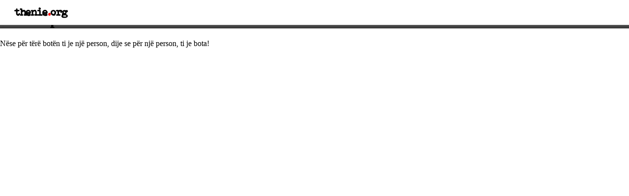

--- FILE ---
content_type: text/html; charset=UTF-8
request_url: https://thenie.org/thenie-per-dashurine-197/
body_size: 1169
content:
<!DOCTYPE html>
<html lang="en">
<head>
<meta charset=utf-8>
<script data-ad-client="ca-pub-0254273588396078" async src="https://pagead2.googlesyndication.com/pagead/js/adsbygoogle.js"></script>
<title>
"Nëse për tërë botën ti je një person, dije se për një person, ti je bota!" – Anonim në Thenie.ORG</title>
<meta name="description" content="
Nëse për tërë botën ti je një person, dije se për një person, ti je bota! – Thenie nga Anonim në Thenie.ORG">

<meta name="viewport" content="width=device-width, initial-scale=1, maximum-scale=1" />
<script src="https://kit.fontawesome.com/93f6b79756.js" crossorigin="anonymous"></script>
<link rel="shortcut icon" href="/favicon.ico" type="image/x-icon">
<link rel="icon" href="/favicon.ico" type="image/x-icon">
<link href="https://fonts.googleapis.com/css2?family=Lato:ital,wght@0,100;0,300;0,400;0,700;0,900;1,100;1,300;1,400;1,700;1,900&family=Merriweather:ital,wght@0,300;0,400;0,700;0,900;1,300;1,400;1,700;1,900&display=swap" rel="stylesheet">

<link rel="stylesheet" type="text/css" href="https://thenie.org/wp-content/themes/thenie/style.css">

<script>
  (function(i,s,o,g,r,a,m){i['GoogleAnalyticsObject']=r;i[r]=i[r]||function(){
  (i[r].q=i[r].q||[]).push(arguments)},i[r].l=1*new Date();a=s.createElement(o),
  m=s.getElementsByTagName(o)[0];a.async=1;a.src=g;m.parentNode.insertBefore(a,m)
  })(window,document,'script','https://www.google-analytics.com/analytics.js','ga');

  ga('create', 'UA-37098868-1', 'auto');
  ga('send', 'pageview');

</script>
<script async src="//pagead2.googlesyndication.com/pagead/js/adsbygoogle.js"></script>
<script>
  (adsbygoogle = window.adsbygoogle || []).push({
    google_ad_client: "ca-pub-0254273588396078",
    enable_page_level_ads: true
  });
</script>
</head>
<body data-rsssl=1>
<div id="fb-root"></div>
<script>(function(d, s, id) {
  var js, fjs = d.getElementsByTagName(s)[0];
  if (d.getElementById(id)) return;
  js = d.createElement(s); js.id = id;
  js.src = "//connect.facebook.net/en_US/sdk.js#xfbml=1&version=v2.7&appId=1663693600511743";
  fjs.parentNode.insertBefore(js, fjs);
}(document, 'script', 'facebook-jssdk'));</script>

<nav id="menu">
  <a href="https://thenie.org/"><div id="logo">thenie<span id="dot">.</span>org</div></a>
</nav>
<div id="single-post-header" style="background: linear-gradient(rgba(0, 0, 0, 0.5) 50%, rgba(0, 0, 0, 0.8) 100%), url() no-repeat fixed center / cover">
<h1>Thënie për dashurinë</h1>
</div>
<div id="single-post">



<div id="single-post-content">
<p>Nëse për tërë botën ti je një person, dije se për një person, ti je bota!</p>
</div>
</div>

</body>
</html>

--- FILE ---
content_type: text/html; charset=utf-8
request_url: https://www.google.com/recaptcha/api2/aframe
body_size: 264
content:
<!DOCTYPE HTML><html><head><meta http-equiv="content-type" content="text/html; charset=UTF-8"></head><body><script nonce="tnza6ip0iVVco26BNrMMUw">/** Anti-fraud and anti-abuse applications only. See google.com/recaptcha */ try{var clients={'sodar':'https://pagead2.googlesyndication.com/pagead/sodar?'};window.addEventListener("message",function(a){try{if(a.source===window.parent){var b=JSON.parse(a.data);var c=clients[b['id']];if(c){var d=document.createElement('img');d.src=c+b['params']+'&rc='+(localStorage.getItem("rc::a")?sessionStorage.getItem("rc::b"):"");window.document.body.appendChild(d);sessionStorage.setItem("rc::e",parseInt(sessionStorage.getItem("rc::e")||0)+1);localStorage.setItem("rc::h",'1770072659521');}}}catch(b){}});window.parent.postMessage("_grecaptcha_ready", "*");}catch(b){}</script></body></html>

--- FILE ---
content_type: text/css
request_url: https://thenie.org/wp-content/themes/thenie/style.css
body_size: 538
content:
/*
Theme Name: Thenie.ORG theme
Version: 1.0
*/
/* UNIVERSAL BEGIN */

html, body {
	margin: 0;
	padding: 0;
}

a {
	text-decoration: none;
	color: #333;
	font-weight: 700;
}

@font-face {
	font-family: 'Bohemian';
	src: url('fonts/bohemian.woff2') format('woff2'),
    url('fonts/bohemian.woff') format('woff');
}

h2 {
	font-family: "Merriweather";
	margin-bottom: 0;
	margin-left: -10px;
}

/* UNIVERSAL END */

/* QUOTES BEGIN */ 

#quote-list {
	width: 40%;
	padding: 40px;
	margin-left: 10%;
	line-height: 1.7;
}

.quotes {
	border-bottom: 1px solid rgba(0, 0, 0, 0.25);
	//box-shadow: 0px 0px 3px rgba(0, 0, 0, 0.09);
	padding: 10px 0px;
	font-family: "Merriweather";
	display: inline-block;
	font-size: 18px;
	width: 100%;
}

.quotes p {
	margin: 0;
}

.quote-tags a {
	font-weight: 400;
	
}

.quote-author {
	margin-top: 3px;
	font-family: Lato;
}

.quote-tags {
	margin-top: 10px;
	font-size: 11px;
	padding: 3px 0px;
	text-transform: lowercase;
	color: #999999;
	font-family: Lato;
}

/* QUOTES END */ 

/* MENU BEGIN */

#menu {
	background: white;
	height: 50px;
	position: fixed;
	width: 100%;
	margin: 0;
	border-bottom: 1px solid rgba(0, 0, 0, 0.10);
	box-shadow: 0px 0px 5px rgba(0, 0, 0, 0.1);
	line-height: 50px;
	padding: 0px 30px;
	font-family: 'Bohemian';
	top: 0;
}

#logo {
	letter-spacing: -1.4px;
	color: black;
	font-size: 22px;
}

#dot {
	color: red;
}

/* MENU END */

/* PAGINATION */

#pagination-bar {
	font-family: Lato;
	color: #999999;
	text-align: center;
	padding-top: 12px;
}

#pagination-bar .current {
	color: rgba(0, 0, 0, 0.55);
	font-weight: 700;
}


a.prev {
	margin-right: 10px;
}

a.next {
	margin-left: 10px;
}

.page-numbers {
	padding: 3px;
	margin: 0px 2px;
	border-radius: 3px;
}

/* PAGINATION END */

/* QUOTE BEGIN */

.quote-image img {
	width: 85px;
	margin-right: 10px;
	float: left;
	border-radius: 2px;
	cursor: pointer;
}

.quote-image {
	
}

/* QUOTE END */

/* ALFABETI */

#alfabeti {
	margin-top: 100px;
	width: 100vw;
	text-align: center;
}

#alfabeti li {
	line-height: 30px;
	float: left;
	list-style-type: none;
	width: 30px;
	height: 30px;
	margin-right: 2px;
	font-family: "MerriWeather";
	border: 1px solid rgba(0, 0, 0, 0.15);
	border-radius: 3px;
}

.letter-cat {
	display: inline-block;
	float: left;
	list-style-type: none;
	width: 20%;
}
.letter-cat li:first-child {
	font-size: 20px;
	margin-bottom: 15px;
	padding-bottom: 5px;
	border-bottom: 2px solid gray;
}

.letter-cat li {
	width: 100%;
	display: inline-block;
	font-family: "Merriweather";
}

/* END ALFABETI */

--- FILE ---
content_type: text/plain
request_url: https://www.google-analytics.com/j/collect?v=1&_v=j102&a=1864646468&t=pageview&_s=1&dl=https%3A%2F%2Fthenie.org%2Fthenie-per-dashurine-197%2F&ul=en-us%40posix&dt=%22N%C3%ABse%20p%C3%ABr%20t%C3%ABr%C3%AB%20bot%C3%ABn%20ti%20je%20nj%C3%AB%20person%2C%20dije%20se%20p%C3%ABr%20nj%C3%AB%20person%2C%20ti%20je%20bota!%22%20%E2%80%93%20Anonim%20n%C3%AB%20Thenie.ORG&sr=1280x720&vp=1280x720&_u=IEBAAEABAAAAACAAI~&jid=1276257891&gjid=70152782&cid=1461229830.1770072659&tid=UA-37098868-1&_gid=445966281.1770072659&_r=1&_slc=1&z=778499107
body_size: -449
content:
2,cG-CL6T086975